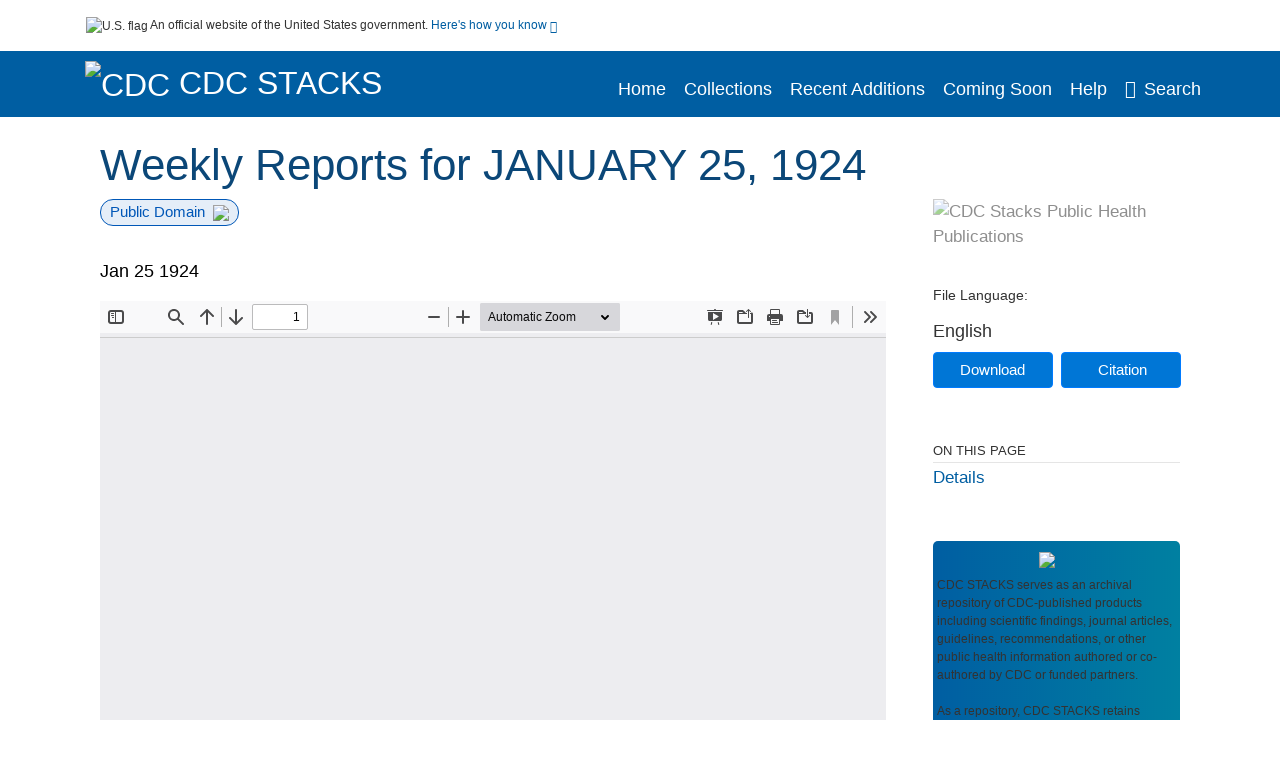

--- FILE ---
content_type: text/html; charset=UTF-8
request_url: https://stacks.cdc.gov/view/cdc/68204
body_size: 10659
content:

<!DOCTYPE html>
<html  lang="en" dir="ltr">

<head>
  <meta charset="utf-8" />
<meta name="Generator" content="Drupal 10 (https://www.drupal.org)" />
<meta name="MobileOptimized" content="width" />
<meta name="HandheldFriendly" content="true" />
<meta name="viewport" content="width=device-width, initial-scale=1.0" />
<meta name="og:title" content="CDC Stacks" />
<meta http-equiv="Content-Type" content="text/html; charset=utf-8" />
<meta name="og:description" content="The Stephen B. Thacker CDC Library offers a diverse and extensive library collection that includes material in all areas of public health and disease and injury prevention, as well as other subjects including leadership, management, and economics. The collection can be accessed through any of the physical library locations or virtually through the intranet. As of FY11, CDC’s collection includes more than 97,000 unique titles in print or electronic form." />
<meta name="og:image" content="https://stacks.cdc.gov/themes/custom/stacks/images/stacks_searchBar_logo1184-481.png" />
<meta name="og:url" content="https://stacks.cdc.gov" />
<meta name="og:type" content="website" />
<meta name="description" />
<meta name="citation_title" content="Weekly Reports for JANUARY 25, 1924" />
<meta name="citation_keywords" content="Public Health" />
<meta name="citation_pmid" content="19314914" />
<meta name="citation_publication_date" content="Jan 25 1924" />
<meta name="citation_fulltext_html_url" content="http://stacks.cdc.gov/view/cdc/68204" />
<meta name="citation_pdf_url" content="http://stacks.cdc.gov/view/cdc/68204/cdc_68204_DS1.pdf" />
<meta name="citation_issn" content="4" />
<meta name="citation_volume" content="39" />
<meta name="citation_language" content="English" />
<link rel="icon" href="/themes/custom/stacks/favicon.ico" type="image/vnd.microsoft.icon" />

    <title>Weekly Reports for JANUARY 25, 1924</title>
    <link rel="stylesheet" media="all" href="/sites/default/files/css/css_bl900nO3xwtPE_S9_it5gMGA59-uCoW8g3wNAcVrdt4.css?delta=0&amp;language=en&amp;theme=stacks&amp;include=eJzzT8pKTS4Jy0wt1_eHM-NzMpOKEosqdYpLEpOzi_UhlC5QVKe4srgkNVc_KbE4FQCsmBbU" />
<link rel="stylesheet" media="all" href="/sites/default/files/css/css_k7qVfX7Hjc1O9H-edZmls6J7gFPF27o17XN7b0cwrNc.css?delta=1&amp;language=en&amp;theme=stacks&amp;include=eJzzT8pKTS4Jy0wt1_eHM-NzMpOKEosqdYpLEpOzi_UhlC5QVKe4srgkNVc_KbE4FQCsmBbU" />

      
</head>
<body>
    <a href="#mainTitle" class="visually-hidden focusable skip-link">
    Skip to main content
  </a>

  
    <div class="dialog-off-canvas-main-canvas" data-off-canvas-main-canvas>
    

<div id="wrapper">
	<div id="wrapper-inner">
				<header>
	<section class="official-notice container noindex noprint">
		<div class="pt-3 pb-3">
			<div class="official-notice__notice">
				<img class="usa-banner__header-flag"
					src="/themes/custom/stacks/images/uswds/us_flag_small.png"
					alt="U.S. flag" width="16" height="11"> <span>An
					official website of the United States government.</span> <a
					href="#gov-notice" role="button" aria-expanded="false"
					aria-controls="gov-notice" class="collapsed"> Here's how you
					know <i class="cdc-fa-angle-down" aria-hidden="true"></i>
				</a>
			</div>
		</div>
		<div class="collapse" id="gov-notice" style="">
			<div class="row">
				<div class="col-12 col-lg-6">
					<img src="/themes/custom/stacks/images/uswds/icon-dot-gov.svg" alt=""
						aria-hidden="true">
					<div>
						<b>Official websites use .gov</b>
						<p>A .gov website belongs to an official government
							organization in the United States.</p>
					</div>
				</div>
				<div class="col-12 col-lg-6">
					<img src="/themes/custom/stacks/images/uswds/icon-https.svg" alt="" aria-hidden="true">
					<div>
						<b>Secure .gov websites use HTTPS</b>
						<p>
							A <strong>lock</strong> ( <i class="cdc-icon-lock-01" alt=""></i> ) or <strong>https://</strong> means
							you've safely connected to the .gov website. Share sensitive
							information only on official, secure websites.
						</p>
					</div>
				</div>
			</div>
		</div>
	</section>
	<section class="mobile-menu">
		<div class="container">
			<div class="row justify-content-between">
				<div class="pt-2 pb-2 col-2 navbar-logo">
					<a aria-label="CDC" href="https://www.cdc.gov"> <img alt=""
						class="header-logo" src="/themes/custom/stacks/images/logo/logo.svg" />
					</a>
				</div>
				<div class="col-9 d-flex justify-content-end">
					<button title="Search" class="btn align-items-center"
						id="mobileSearchNav">
						<i class="cdc-fa-magnifying-glass mr-2"></i>
					</button>
				</div>
				<div class="col-9 align-content-center" style="display: none">
					<div class="container">
						<form autocomplete="off" id='mobileNavbarSearchForm' action="/gsearch">
							<div class="row">
								<input type="search" placeholder="Search Stacks Collections"
									name="terms" class="pl-4 col-10" />
								<button alt='' type="button" aria-label="Close"
									class="pl-1 btn col-2">
									<span class="cdc-icon-close"></span>
								</button>
							</div>
						</form>
					</div>
				</div>
			</div>

		</div>
	</section>
	<section>
		<!--Menu construction-->
		<div class="row" id="menu-row">
			<!--menu row-->
			<div class="col-12" id="menu-column">
				<nav aria-label="Top navigation">
					<div class="navbar navbar-default navbar-static-top mb-0">
						<div class="row navbar-row">
							<div class="container p-0">
								<div class="pt-2 pb-2 pr-0 col-auto navbar-logo">
									<a aria-labelledby="headerLink" href="https://www.cdc.gov"> <img alt="CDC"
										class="header-logo"
										src="/themes/custom/stacks/images/logo/logo.svg" />
									</a>
									<a aria-labelledby="headerLink"
										href="/">
										<span id="headerLink">CDC
											Stacks
										</span>
									</a>
								</div>
								<div class='mobile-menu mr-2'>
									<button id='mobile-menu-btn'
										class='btn cdc-mobile-btn btn-outline-primary'>
										<span class="collapse show">Menu <span
											class="cdc-fa-angle-down pl-1" aria-hidden="true"></span></span> <span
											class="collapse">Close<span
											class="cdc-icon-close align-middle pl-1"></span></span>
									</button>
								</div>
								<!--End Navbar header-->
								<div id="main-menu"
									class="desktop-show col-auto p-0 align-self-end">
									<ul class="nav navbar-nav navbar-left">
																				<li class='left-nav-options'><a id="welcomeHeader"
											href="/">Home</a></li>
																														<li class='left-nav-options'><a id="collectionHeader"
											href="/browse/collections">Collections</a></li>
																														<li class='left-nav-options'><a id="recentHeader"
											href="/browse/recent">Recent Additions</a></li>
																														<li class='left-nav-options'><a id="comingSoonHeader"
											href="/browse/comingsoon">Coming Soon</a></li>
																														<li class='left-nav-options'><a id="helpHeader"
											href="/help">Help</a></li>
																				<li class="left-nav-options"><a href='#'
											id="navbarSearch"> <i
												class="cdc-fa-magnifying-glass mr-2"></i>Search
										</a></li>
									</ul>
									<div class="nav navbar-nav navbar-left h-100 justify-content-center" style="display: none">
										<form autocomplete="off" id='navbarSearchForm'
											action="/gsearch">
											<input type="search" placeholder="Search Stacks Collections"
												name="terms" class="pl-4" />
											<button type="submit" aria-label="Search">
												<span class="cdc-fa-magnifying-glass"></span>
											</button>
											<button type="button" aria-label="Close" class="pl-1">
												<span class="cdc-icon-close"></span>
											</button>
										</form>
									</div>
								</div>
								<!--end main menu-->
							</div>

							<!--End right menu column-->
						</div>
						<!--end inner menu row-->
					</div>
					<div class='row mobile-menu'>
						<div class='container'>
							<ul aria-expanded='false' id="mobile-main-menu" class='collapse'>
								<li class='left-nav-options'><a id="welcomeHeaderMobile"
									href="/">Home</a></li>
								<li class='left-nav-options'><a id="collectionHeaderMobile"
									href="/browse/collections">Collections</a></li>
								<li class='left-nav-options'><a id="recentHeaderMobile"
									href="/browse/recent">Recent Additions</a></li>
								<li class='left-nav-options'><a id="comingSoonHeaderMobile"
									href="/browse/comingsoon">Coming Soon</a></li>
								<li class='left-nav-options'><a id="helpHeaderMobile"
									href="/help">Help</a></li>
								<li class='left-nav-options'><a id="capHeaderMobile"
									href="/Content and Copyright">Content and Copyright</a></li>
								<li class='left-nav-options'><a id="papHeaderMobile"
									href="/pap">Public Access Policy</a></li>
								<li class='left-nav-options'><a id="contactHeaderMobile"
									href="/contact">Contact Us</a></li>
							</ul>
						</div>
					</div>
				</nav>
				<!--End navbar-->
			</div>
			<!--End menu column-->
		</div>
		<!--End Menu Row-->
	</section>
</header>		
<!-- Modal -->
<div class="modal fade" id="searchModal" tabindex="-1" role="dialog"
	aria-labelledby="header-search-modal" aria-hidden="true"
	aria-modal="true">
	<div class="modal-dialog" role="document">
		<div class="modal-content">
			<button type="button" class="close" data-dismiss="modal"
				aria-label="Close">
				<span aria-hidden="true">&times;</span>
			</button>
			<div class="modal-body">
				<form autocomplete="off" id="modal-gsearch" action='/gsearch' method="get">
					<input id='txt-search-box-mobile' type="search" name="terms"
						title="Search Stacks Collections" autocomplete="off"
						value=""
						placeholder="Search Stacks Collections" id="terms"
						title="Search Box" aria-label="Search Box"
						class="searchBox clearable form-control" />
					<div class="stacks-select">
						<select
							id="modal-collection" name="collection"
							class="collectionList form-control"
							title="Collection List Dropdown"
							aria-label="Collection List Dropdown"> 
														<option value="cdc:56588" id="gtmGlobalCollectionModal-cdc:56588"
															>Advisory Committee on Immunization Practices (ACIP)</option>
														<option value="cdc:177492" id="gtmGlobalCollectionModal-cdc:177492"
															>CDC and ATSDR Budget Documents</option>
														<option value="cdc:99" id="gtmGlobalCollectionModal-cdc:99"
															>CDC Public Access</option>
														<option value="cdc:20712" id="gtmGlobalCollectionModal-cdc:20712"
															>David J. Sencer CDC Museum</option>
														<option value="cdc:13740" id="gtmGlobalCollectionModal-cdc:13740"
															>Emerging Infectious Diseases</option>
														<option value="cdc:100" id="gtmGlobalCollectionModal-cdc:100"
															>Guidelines and Recommendations</option>
														<option value="cdc:24915" id="gtmGlobalCollectionModal-cdc:24915"
															>Health Alert Network (HAN)</option>
														<option value="cdc:132636" id="gtmGlobalCollectionModal-cdc:132636"
															>Historical CDC.gov Content</option>
														<option value="cdc:101" id="gtmGlobalCollectionModal-cdc:101"
															>Morbidity and Mortality Weekly Report (MMWR)</option>
														<option value="cdc:160324" id="gtmGlobalCollectionModal-cdc:160324"
															>National Center for Health Statistics</option>
														<option value="cdc:8278" id="gtmGlobalCollectionModal-cdc:8278"
															>National Institute for Occupational Safety and Health</option>
														<option value="cdc:49375" id="gtmGlobalCollectionModal-cdc:49375"
															>National Notifiable Diseases Surveillance System (NNDSS)</option>
														<option value="cdc:19611" id="gtmGlobalCollectionModal-cdc:19611"
															>Preventing Chronic Disease</option>
														<option value="cdc:62544" id="gtmGlobalCollectionModal-cdc:62544"
															>Public Health Reports</option>
														<option value="cdc:176712" id="gtmGlobalCollectionModal-cdc:176712"
															>Public Health Resources</option>
														<option value="cdc:102" id="gtmGlobalCollectionModal-cdc:102"
															>Stephen B. Thacker CDC Library</option>
														<option value="cdc:176960" id="gtmGlobalCollectionModal-cdc:176960"
															>The Community Guide</option>
													</select>
						<i class="cdc-fa-angle-down"></i>
					</div>
					<button class="searchModalIcon" type="submit">
						<svg xmlns="http://www.w3.org/2000/svg"
							xmlns:xlink="http://www.w3.org/1999/xlink" version="1.1"
							baseProfile="full" width="24" height="24"
							viewBox="0 0 24.00 24.00" enable-background="new 0 0 24.00 24.00"
							xml:space="preserve">
								<title>Search</title>
                        	<path fill="#0A4595" fill-opacity="1"
								stroke-width="0.2" stroke-linejoin="round"
								d="M 9.5,3C 13.0899,3 16,5.91015 16,9.5C 16,11.1149 15.411,12.5923 14.4362,13.7291L 14.7071,14L 15.5,14L 20.5,19L 19,20.5L 14,15.5L 14,14.7071L 13.7291,14.4362C 12.5923,15.411 11.1149,16 9.5,16C 5.91015,16 3,13.0899 3,9.5C 3,5.91015 5.91015,3 9.5,3 Z M 9.5,5.00001C 7.01472,5.00001 5,7.01473 5,9.50001C 5,11.9853 7.01472,14 9.5,14C 11.9853,14 14,11.9853 14,9.50001C 14,7.01473 11.9853,5.00001 9.5,5.00001 Z " />
						</svg>
					</button>
				</form>
			</div>
			<div class="modal-footer">
				<a id="advanceSearchLinkModal" class="advance-search-link noMod"
					href="/advancesearch">Advanced Search</a>
			</div>
		</div>
	</div>
</div>		<main>
						<div class="col-12 bookHeaderListData">
								<div class="record-note
					">
					<div class="container d-flex">
						<span class="circle">  <i>i</i> 						</span>
						<div class="text-contain">
													</div>
					</div>
				</div>
								
							</div>
						<div class="container" id="page">
				<div id="main" class="main-full">
					<div id="content">
						  <div>
    <div id="block-stacks-content">
  
    
      <script src="https://cdnjs.cloudflare.com/ajax/libs/popper.js/1.16.1/umd/popper.min.js"></script>
<div class="page-view">
					<div class="container-fluid" id="doc-viewr-container">
		<div id="doc_details_top_row">
			<h1 id="mainTitle" class="title">
				Weekly Reports for JANUARY 25, 1924
			</h1>
		</div>
		<div class="row">
			<div class="col-lg-9 col-12">
				<div class="card-badge pb-3">
					<div class="badges">
																																				<span class="badge badge-pill badge-primary">Public Domain<img aria-hidden="true" class="pl-2"
								src="/themes/custom/stacks/images/checkmark.svg"></span>
											</div>
					<div class="pt-3">
												</div>
				</div>
				<ul class="bookHeaderList">
										<li style="display: flex; width: 100%">
						<div class="col-lg-3 bookHeaderListData">
							<p>
																Jan 25 1924
															</p>
						</div>
					</li>
																																																																																																			</ul>
				<div class="mobile-show pt-3">
										<div class="bookHeaderList-row language-drop">
	<div class="col-12 bookHeaderListLabel">
		File Language:
	</div>
	<div class="col-12 bookHeaderListData">
				English
			</div>
</div>
<!-- END ALL LANGUAGE -->
<div class="btn-group">
			<div class="altmetric-download-button pr-2">
				<form autocomplete="off" action="https://stacks.cdc.gov/view/cdc/68204/cdc_68204_DS1.pdf" accept-charset="UTF-8" method="get" id="download-document1">
			<button type="submit" name="download-document-submit" id="download-document-submit1" value="Download"
				class="download-document-btn btn btn-primary">Download</button>
		</form>
			</div>
			<div class="dropdown-container">
		<div data-toggle="dropdown" >
			<button type="button" id="citeButtonRecord1" class="btn btn-primary dropdown-toggle pr-2 " aria-haspopup="true"
				aria-expanded="false">Citation</button>
		</div>
		<div class="dropdown-menu dropdown-menu-right citeDrop p-2" id="citeFormatDropdown">
			<div class="d-flex justify-content-end pb-2">
				<div class="stacks-select">
					<select aria-label="cite Format" id="citeFormat1"
						name="citeFormat" class="citeFormat language-dropbox form-control"
						onchange="formatChange('1');">
												<option class="formatListOption" value="Generic" >Generic</option>
												<option class="formatListOption" value="APA" >APA</option>
												<option class="formatListOption" value="MLA" >MLA</option>
												<option class="formatListOption" value="Chicago" >Chicago</option>
												<option class="formatListOption" value="RIS" >RIS</option>
											</select>
					<i class="cdc-fa-angle-down"></i>
				</div>
			</div>
			<div class="form-group">
				<textarea aria-label="Generic Preview" readonly class="form-control" style=""
					id="Genericpreview1">Title : Weekly Reports for JANUARY 25, 1924

Published Date : Jan 25 1924

Source : Public Health Rep. 39(4):139-177

URL : https://stacks.cdc.gov/view/cdc/68204

</textarea>
				<textarea aria-label="APA Preview" readonly class="form-control" style=" display: none; "
					id="APApreview1">&quot;Weekly Reports for JANUARY&quot; (1924). 39(4). </textarea>
				<textarea aria-label="Chicago Preview" readonly class="form-control" style=" display: none; "
					id="chicagopreview1">&quot;Weekly Reports for JANUARY 25, 1924&quot;  39, no. 4 (1924)</textarea>
				<textarea aria-label="MLA Preview" readonly class="form-control" style=" display: none; "
					id="MLApreview1">&quot;Weekly Reports for JANUARY 25, 1924&quot; vol. 39, no. 4, 1924</textarea>
				<textarea aria-label="RIS Preview" readonly class="form-control" style=" display: none; "
					id="RISpreview1">Export RIS Citation Information.</textarea>
				<textarea hidden class="d-none" id="RIScitation68204">TY  - 
AN  - cdc:68204
C4  - PMCnull
IS  - 4
KW  - Public Health
KW  - Public Health
LA  - English
PY  - Jan 25 1924
T2  - Public Health Rep. 39(4):139-177
TI  - Weekly Reports for JANUARY 25, 1924
VL  - 39
UR  - https://stacks.cdc.gov/view/cdc/68204
ER  - 


</textarea>
			</div>
			<div class="btn-contain justify-content-end">
				<button id="copyBtn1"
					class="btn btn-primary copyButton ">Copy</button>
				<button id="copiedBtn1"
					class="btn btn-primary copiedButton hideNoForce">Copied</button>
				<button id="saveCite1" class="btn btn-primary saveCite hideNoForce"
					onClick="submitExport(68204);">Save</button>
			</div>
		</div>
	</div>
</div>										<div cldass="show-alt">
												<div key='2355d4486f8ce9a3a3b986c2ee87955e' data-link-target="_blank" data-badge-type='donut'
							data-hide-less-than='1' data-pmid="19314914" data-badge-popover="left" class="altmetric-icon
												altmetric-embed
												altmetric-badge-type-donut
												altmetric-badge-popover-left">
						</div>
											</div>
									</div>
								<div id="tabs" class="tabsMargin">

					<br class="new-line"> <br class="new-line">
					<!--Define/Setup Tabs-->
					<!--************************TAB 1*********************************************-->
					<div id="tabs-1" class="tab-height">
																														 <iframe aria-label="document viewer"
							src="/pdfjs/web/viewer.html?file=https://stacks.cdc.gov/view/cdc/68204/cdc_68204_DS1.pdf&#pagemode=none" class="googledocviewer" frameborder="0">
							</iframe>
																															</div>
			</div>
						<div id="tabs-2" class="bookDetails">
				<h2 class="medium-bold-title 
														details-title
							">Details</h2>
				<ul class="bookDetailsList">
																																	<li class="bookDetails-row">

				<div class="bookDetailsLabel">
					<b>Alternative Title:</b>
				</div>
				<div class="bookDetailsData pt-3">
					<div>
																				Public Health Rep
																			</div>
				</div>
			</li>
																																																																																																																																																																																																<li class="bookDetails-row">
				<div class="bookDetailsLabel">
					<b>Subjects:
					</b>
				</div>
				<div class="bookDetailsData subject-details pt-3">
					<div id="mesh-subjects" class="bookDetailListValue">
																		<a id="metadataLink-Subjects-Public Health" href="/gsearch?ref=docDetails&subject_topic=Public%20Health">Public Health</a>
																	</div>
									</div> <!--End keywords data cell-->
			</li>
			<!--End keywords li-->
																																																																																																																																																																																		<li class="bookDetails-row">

				<div class="bookDetailsLabel">
					<b>Source:</b>
				</div>
				<div class="bookDetailsData pt-3">
					<div>
																				Public Health Rep. 39(4):139-177
																			</div>
				</div>
			</li>
																																																																																																																																																																																																																																																																																																																																																										<li class="bookDetails-row">

				<div class="bookDetailsLabel">
					<b>Pubmed ID:</b>
				</div>
				<div class="bookDetailsData pt-3">
					<div>
																				19314914
																			</div>
				</div>
			</li>
																																								<li class="bookDetails-row">

				<div class="bookDetailsLabel">
					<b>Pubmed Central ID:</b>
				</div>
				<div class="bookDetailsData pt-3">
					<div>
																				PMCnull
																			</div>
				</div>
			</li>
																																																									<li class="bookDetails-row">
						<!--creatorLI-->
						<div class="bookDetailsLabel">
							<b>Document Type:</b>
						</div>
						<div class="bookDetailsData pt-3">
																																																																						<a id="metadataLink-Document Type-Journal Issue" style="margin-left: .2em;"
								href="/gsearch?ref=docDetails&type_of_resource=Journal%20Issue">
								Journal Issue
							</a>
																																		</div> <!--End creator label column-->
					</li>
																																																																																																																																<li class="bookDetails-row">
						<!--creatorLI-->
						<div class="bookDetailsLabel">
							<b>Place as Subject:</b>
						</div>
						<div class="bookDetailsData pt-3">
																																																																						<a id="metadataLink-Place as Subject-United States" style="margin-left: .2em;"
								href="/gsearch?ref=docDetails&subject_geographic=United%20States">
								United States
							</a>
																																		</div> <!--End creator label column-->
					</li>
																																																																																																																																																																																																																																																																																																																																																																																																																																																																																																																																																																																																																																																																																																															<li class="bookDetails-row">

				<div class="bookDetailsLabel">
					<b>Volume:</b>
				</div>
				<div class="bookDetailsData pt-3">
					<div>
																				39
																			</div>
				</div>
			</li>
																																								<li class="bookDetails-row">

				<div class="bookDetailsLabel">
					<b>Issue:</b>
				</div>
				<div class="bookDetailsData pt-3">
					<div>
																				4
																			</div>
				</div>
			</li>
																																																																																																																																																																																																																																																																																																																																																																																																																																																						<li class="bookDetails-row">
				<div class="bookDetailsLabel">
					<b>Collection(s):</b>
				</div>
				<div class="bookDetailsData subject-details pt-3">
					<div>
																		<a id="metadataLink-collections-Public Health Reports class="d-block"  href="/cbrowse?pid=cdc%3A62544&parentId=cdc%3A62544">
							Public Health Reports
						</a>
																	</div>
				</div>
			</li>
									<li class="bookDetails-row">
				<div class="bookDetailsLabel main-check">
					<b>Main Document Checksum:</b>
				</div>
				<div class="bookDetailsData linebreak pt-3">
					urn:sha256:ee85d2224ab5d438f7b9e6dcd5242181965a0bfec9db5a5d87b91f739e9d31a2
				</div>
			</li>
															<li class="bookDetails-row">
				<div class="bookDetailsLabel main-check">
					<b>Download URL:</b>
				</div>
				<div class="bookDetailsData pt-3">

					<div id="documentPDF" class="bookDetailListValueChecksum">
						<a class="linebreak" href="https://stacks.cdc.gov/view/cdc/68204/cdc_68204_DS1.pdf">https://stacks.cdc.gov/view/cdc/68204/cdc_68204_DS1.pdf</a>
					</div>
				</div> <!--End row data-->
			</li>
			<!--End $checksum_txt_en li-->
															<li class="bookDetails-row stacks-file-type">
				<div class="bookDetailsLabel">
					<b>File Type:</b>
				</div>
				<div class="bookDetailsData docImgType pt-3">
					<div class="fileimagemargin altmetric-file-icon">
																		<!--Create document type and size link-->
												
						<img style="vertical-align: middle; width: 23px; height: 23px;" src='/themes/custom/stacks/images/pdf.svg'
							alt="Filetype" /><span class="fileimagetype">[PDF
							- 3.63 MB
							]
						</span>
																													</div>
				</div>
			</li>
						</ul>
		</div>
		<!--************************TAB 3*********************************************-->
				<!--************************TAB 4  Dataset section********************************************* -->
				<!--************************TAB 5*********************************************-->
				<div class="previous-section container col-12 col-lg-10 mt-5">
			<a id="dynamicBackButton" class="d-block" href="">
				<div class="d-flex">
					<div class="col-2 col-lg-1 icon-section">
						<span class="cdc-fa-regular-arrow-left"></span>
					</div>
					<div class="col-10 col-lg-11 text-section p-3">
						<span class="title">PREVIOUS</span>
						<div class="message-section">
						</div>
					</div>
				</div>
			</a>
		</div>
	</div>
	<div class="sidenav desktop-show col-lg-3">
		<div class="gray-logo">
			<img class="w-100" alt="CDC Stacks Public Health Publications"
				src='/themes/custom/stacks/images/gray-logo.svg' />
		</div>
				<div class="bookHeaderList-row language-drop">
	<div class="col-12 bookHeaderListLabel">
		File Language:
	</div>
	<div class="col-12 bookHeaderListData">
				English
			</div>
</div>
<!-- END ALL LANGUAGE -->
<div class="btn-group">
			<div class="altmetric-download-button pr-2">
				<form autocomplete="off" action="https://stacks.cdc.gov/view/cdc/68204/cdc_68204_DS1.pdf" accept-charset="UTF-8" method="get" id="download-document">
			<button type="submit" name="download-document-submit" id="download-document-submit" value="Download"
				class="download-document-btn btn btn-primary">Download</button>
		</form>
			</div>
			<div class="dropdown-container">
		<div data-toggle="dropdown" >
			<button type="button" id="citeButtonRecord" class="btn btn-primary dropdown-toggle pr-2 " aria-haspopup="true"
				aria-expanded="false">Citation</button>
		</div>
		<div class="dropdown-menu dropdown-menu-right citeDrop p-2" id="citeFormatDropdown">
			<div class="d-flex justify-content-end pb-2">
				<div class="stacks-select">
					<select aria-label="cite Format" id="citeFormat"
						name="citeFormat" class="citeFormat language-dropbox form-control"
						onchange="formatChange('');">
												<option class="formatListOption" value="Generic" >Generic</option>
												<option class="formatListOption" value="APA" >APA</option>
												<option class="formatListOption" value="MLA" >MLA</option>
												<option class="formatListOption" value="Chicago" >Chicago</option>
												<option class="formatListOption" value="RIS" >RIS</option>
											</select>
					<i class="cdc-fa-angle-down"></i>
				</div>
			</div>
			<div class="form-group">
				<textarea aria-label="Generic Preview" readonly class="form-control" style=""
					id="Genericpreview">Title : Weekly Reports for JANUARY 25, 1924

Published Date : Jan 25 1924

Source : Public Health Rep. 39(4):139-177

URL : https://stacks.cdc.gov/view/cdc/68204

</textarea>
				<textarea aria-label="APA Preview" readonly class="form-control" style=" display: none; "
					id="APApreview">&quot;Weekly Reports for JANUARY&quot; (1924). 39(4). </textarea>
				<textarea aria-label="Chicago Preview" readonly class="form-control" style=" display: none; "
					id="chicagopreview">&quot;Weekly Reports for JANUARY 25, 1924&quot;  39, no. 4 (1924)</textarea>
				<textarea aria-label="MLA Preview" readonly class="form-control" style=" display: none; "
					id="MLApreview">&quot;Weekly Reports for JANUARY 25, 1924&quot; vol. 39, no. 4, 1924</textarea>
				<textarea aria-label="RIS Preview" readonly class="form-control" style=" display: none; "
					id="RISpreview">Export RIS Citation Information.</textarea>
				<textarea hidden class="d-none" id="RIScitation68204">TY  - 
AN  - cdc:68204
C4  - PMCnull
IS  - 4
KW  - Public Health
KW  - Public Health
LA  - English
PY  - Jan 25 1924
T2  - Public Health Rep. 39(4):139-177
TI  - Weekly Reports for JANUARY 25, 1924
VL  - 39
UR  - https://stacks.cdc.gov/view/cdc/68204
ER  - 


</textarea>
			</div>
			<div class="btn-contain justify-content-end">
				<button id="copyBtn"
					class="btn btn-primary copyButton ">Copy</button>
				<button id="copiedBtn"
					class="btn btn-primary copiedButton hideNoForce">Copied</button>
				<button id="saveCite" class="btn btn-primary saveCite hideNoForce"
					onClick="submitExport(68204);">Save</button>
			</div>
		</div>
	</div>
</div>				<div class="show-alt d-flex">
						<div key='2355d4486f8ce9a3a3b986c2ee87955e' data-link-target="_blank" data-badge-type='donut'
				data-hide-less-than='1' data-pmid="19314914" data-badge-popover="left" class="altmetric-icon
									altmetric-embed
									altmetric-badge-type-donut
									altmetric-badge-popover-left">
			</div>
					</div>
				<div><span class="heading-medium">ON THIS PAGE</span></div>
		<hr style="display: block; width: 100%; margin: 0;">
		<div class="tabLinks">
			<a id="details" class="d-block" href="#tabs-2">Details</a>
														</div>
		<div class="notify-container mt-5">
			<div>
				<div class="logo">
					<img aria-hidden="true" class="logo" src="/themes/custom/stacks/images/SmallStacksIcon.svg">
				</div>
				<div class="notify-text">
										<strong>CDC STACKS</strong> serves as an archival repository of CDC-published products including
					scientific findings,
					journal articles, guidelines, recommendations, or other public health information authored or
					co-authored by CDC or funded partners.
					<br>
					<br>
					As a repository, <strong>CDC STACKS</strong> retains documents in their original published format to
					ensure public
					access to scientific information.
									</div>
			</div>
		</div>
		<div class="pin">
						<div class="youmayalsolike">
				<div>
					<div class="link-section p-3">
						<span class="title">You May Also Like</span>
						<ol class="related-articles" id="you-contain">
														<li>
								<div class="myCardTitle">
									<a href="/view/cdc/162391" title="New Challenges, Evolved Approach: The Public Health Response Readiness Framework">New Challenges, Evolved Approach: The Public Health Response Readiness Framework</a>
								</div>
							</li>
														<li>
								<div class="myCardTitle">
									<a href="/view/cdc/162409" title="An Evaluation of Syndromic Surveillance–Related Practices Among Selected State and Local Health Agencies">An Evaluation of Syndromic Surveillance–Related Practices Among Selected State and Local Health Agencies</a>
								</div>
							</li>
																				</ol>
					</div>
					<div class="return-section p-3">
												<div>COLLECTION</div>
																		<a href="/cbrowse?parentId=cdc%3A62544">
							Public Health Reports
						</a>
																							</div>
				</div>
			</div>
						<div class="pt-3">
				<a href="#mainTitle"><span class="cdc-fa-angle-up pr-1"></span>BACK TO TOP</a>
			</div>
		</div>
	</div>
</div>

</div>
  </div>

  </div>

					</div>
				</div>
			</div>
			<div class="modal fade" id="batata" tabindex="-1" role="dialog"
	aria-labelledby="batata" aria-modal="true">
	<div class="modal-dialog" role="document">
		<div class="modal-content">
			<div class="modal-header">
				<button type="button" class="close" data-dismiss="modal"
					aria-label="Close">
					<span aria-hidden="true">&times;</span>
				</button>
				<h4 class="modal-title" id="modal-label">Exit
					Notification/Disclaimer Policy</h4>
			</div>
			<div class="modal-body">
				<strong>Links with this icon <svg
						class="bi bi-box-arrow-up-right blue-svg" width="1em" height="1em"
						viewBox="0 0 16 16" fill="currentColor"
						xmlns="http://www.w3.org/2000/svg">
  <path fill-rule="evenodd"
							d="M1.5 13A1.5 1.5 0 003 14.5h8a1.5 1.5 0 001.5-1.5V9a.5.5 0 00-1 0v4a.5.5 0 01-.5.5H3a.5.5 0 01-.5-.5V5a.5.5 0 01.5-.5h4a.5.5 0 000-1H3A1.5 1.5 0 001.5 5v8zm7-11a.5.5 0 01.5-.5h5a.5.5 0 01.5.5v5a.5.5 0 01-1 0V2.5H9a.5.5 0 01-.5-.5z"
							clip-rule="evenodd" />
  <path fill-rule="evenodd"
							d="M14.354 1.646a.5.5 0 010 .708l-8 8a.5.5 0 01-.708-.708l8-8a.5.5 0 01.708 0z"
							clip-rule="evenodd" />
</svg> indicate that you are leaving the CDC website.
				</strong>
				<ul class="list-false">
					<li>The Centers for Disease Control and Prevention (CDC)
						cannot attest to the accuracy of a non-federal website.</li>
					<li>Linking to a non-federal Website does not constitute an
						endorsement by CDC or any of its employees of the sponsors or the
						information and products presented on the website.</li>
					<li>You will be subject to the destination website's privacy
						policy when you follow the link.</li>
					<li>CDC is not responsible for Section 508 compliance
						(accessibility) on other federal or private websites.</li>
				</ul>
				For more information on CDC's web notification policies, see <a
					href="https://www.whitehouse.gov/wp-content/uploads/legacy_drupal_files/omb/memoranda/2017/m-17-06.pdf"
					style="color: blue;" target="_blank">Website Disclaimers</a>.
			</div>
			<div class="modal-footer footer-buttons">
				<button type="button" class="btn btn-default footer-green"
					data-dismiss="modal">Cancel</button>
				<button type="button"
					class="btn btn-default footer-green dark-green rosaP_exit"
					onclick="$('.modal.show').modal('hide')">Continue</button>
			</div>
		</div>
	</div>
</div>		</main>
				
<footer>
	<!--FOOTER CONSTRUCTION--->
	<section class="footer-top">
		<div class="container">
			<div class="row">
				<div class="col col-12 col-md-6 col-lg-5">
					<div class="footer__description">
						<a href="/Content and Copyright">CDC Stacks<span
							class="cdc-fa-angle-right pl-1"></span></a>
						<p><strong>CDC STACKS</strong> serves as an archival repository of CDC-published products including
					scientific findings,
					journal articles, guidelines, recommendations, or other public health information authored or
					co-authored by CDC or funded partners.
					<br>
					<br>
					As a repository, <strong>CDC STACKS</strong> retains documents in their original published format to
					ensure public
					access to scientific information.</p>
					</div>
				</div>
				<div class="col col-12 col-md-5 offset-md-1 col-lg-5 offset-lg-1">
					<ul class="footer__main-nav">
						<li><a href="/">Stacks Home</a></li>
						<li><a href="/browse/collections">Collections</a></li>
						<li><a href="/browse/recent">Recent Additions</a></li>
						<li><a href="/browse/comingsoon">Coming Soon</a></li>
						<li><a href="/help">Help</a></li>
						<li><a href="/Content and Copyright">Content and Copyright</a></li>
						<li><a href="/pap">Public Access Policy</a></li>
						<li><a href="/contact">Contact Us</a></li>
					</ul>
				</div>
			</div>
		</div>
	</section>
	<div id="footer-accordions">
		<div class="container">
			<div class="row">
				<ul class="nav navbar-nav">
					<li><button aria-expanded='false' aria-controls="contactUs" type="button">
							Contact Us<span class="cdc-fa-angle-down pl-1" aria-hidden="true"></span>
						</button></li>
					<li><button aria-expanded='false' aria-controls="about" type="button">
							About CDC<span class="cdc-fa-angle-down pl-1" aria-hidden="true"></span>
						</button></li>
					<li><button aria-expanded='false' aria-controls="policies" type="button">
							Policies<span class="cdc-fa-angle-down pl-1" aria-hidden="true"></span>
						</button></li>
					<li><button aria-expanded='false' aria-controls="language" type="button">
							Languages<span class="cdc-fa-angle-down pl-1" aria-hidden="true"></span>
						</button></li>
					<li><button aria-expanded='false' aria-controls="archive" type="button">
							Archive<span class="cdc-fa-angle-down pl-1" aria-hidden="true"></span>
						</button></li>
				</ul>
			</div>
		</div>
	</div>
	<div class='acordion-expanded'>
		<div id="contactUs" class="container collapse">
			<div class="container p-4">
				<a target="_blank" href="https://www.cdc.gov/cdc-info/index.html">Contact Us <span
					class="cdc-fa-angle-right pl-3"></span></a>
				<ul class="pt-3">
					<li><a target="_blank" class="cdc-footer__subnav-link" href="tel:800-232-4636">Call
							800-232-4636</a></li>
					<li><a target="_blank" class="cdc-footer__subnav-link"
						href="https://www.cdc.gov/cdc-info/index.html">Contact CDC</a></li>
				</ul>
			</div>
		</div>
		<div id="about" class="container collapse">
			<div class="container p-4">
				<a target="_blank" class="cdc-footer__nav-heading" href="https://www.cdc.gov/about/">About CDC <span
					class="cdc-fa-angle-right"></span></a>
				<ul class="pt-3">
					<li><a target="_blank" class="cdc-footer__subnav-link"
						href="https://www.cdc.gov/about/organization/">Organization</a></li>
					<li><a target="_blank" class="cdc-footer__subnav-link"
						href="https://www.cdc.gov/budget/">Budget &amp; Funding</a></li>
					<li><a target="_blank" class="cdc-footer__subnav-link"
						href="https://jobs.cdc.gov/index.html">Careers &amp; Jobs</a></li>
				</ul>
			</div>
		</div>
		<div id="policies" class="container  collapse">
			<div class="container p-4">
				<div class="row">
					<div class="col-lg-3">
						<ul>
							<li><a target="_blank" class="cdc-footer__subnav-link"
								href="https://www.cdc.gov/other/accessibility.html">Accessibility</a></li>
							<li><a target="_blank" class="cdc-footer__subnav-link"
								href="https://www.cdc.gov/Other/disclaimer.html#exit-notification">External
									Links</a></li>
							<li><a target="_blank" class="cdc-footer__subnav-link"
								href="https://www.cdc.gov/other/privacy.html">Privacy</a></li>
							<li><a target="_blank" class="cdc-footer__subnav-link"
								href="https://www.cdc.gov/Other/policies.html">Web Policies</a></li>
						</ul>
					</div>
					<div class="col-lg-3">
						<ul>
							<li><a target="_blank" class="cdc-footer__subnav-link"
								href="https://www.cdc.gov/foia/">FOIA</a></li>
							<li><a target="_blank" class="cdc-footer__subnav-link"
								href="https://oig.hhs.gov/">OIG</a></li>
							<li><a target="_blank" class="cdc-footer__subnav-link"
								href="https://www.cdc.gov/oeeowe/no-fear-act/">No Fear Act</a></li>
							<li><a target="_blank" class="cdc-footer__subnav-link"
								href="https://www.cdc.gov/other/nondiscrimination.html">Nondiscrimination</a></li>
							<li><a target="_blank" class="cdc-footer__subnav-link"
								href="https://www.hhs.gov/vulnerability-disclosure-policy/index.html">Vulnerability
									Disclosure Policy</a></li>
						</ul>
					</div>
				</div>
			</div>
		</div>
		<div id="language" class="container collapse">
			<div class="container p-4">
				<div class="row">
					<div class="col-lg-2">
						<a target="_blank" href="https://wwwn.cdc.gov/pubs/other-languages?Sort=Lang%3A%3Aasc"
							class="cdc-footer__nav-heading">Languages</a>
						<ul>
							<li><a target="_blank" class="cdc-footer__subnav-link"
								href="https://www.cdc.gov/spanish/">Español</a></li>
						</ul>
					</div>
					<div class="col-lg-10">
						<a target="_blank" href="https://www.cdc.gov/other/language-assistance.html"
							class="cdc-footer__nav-heading">Language Assistance</a>
						<div class="row">
							<div class="col-sm-3">
								<ul>
									<li><a target="_blank" class="cdc-footer__subnav-link"
										href="https://www.cdc.gov/other/language-assistance.html#Spanish">Español</a></li>
									<li><a target="_blank" class="cdc-footer__subnav-link"
										href="https://www.cdc.gov/other/language-assistance.html#Chinese">繁體中文</a></li>
									<li><a target="_blank" class="cdc-footer__subnav-link"
										href="https://www.cdc.gov/other/language-assistance.html#Vietnamese">Tiếng
											Việt</a></li>
									<li><a target="_blank" class="cdc-footer__subnav-link"
										href="https://www.cdc.gov/other/language-assistance.html#Korean">한국어</a></li>
								</ul>
							</div>
							<div class="col-sm-3">
								<ul>
									<li><a target="_blank" class="cdc-footer__subnav-link"
										href="https://www.cdc.gov/other/language-assistance.html#Tagalog">Tagalog</a></li>
									<li><a target="_blank" class="cdc-footer__subnav-link"
										href="https://www.cdc.gov/other/language-assistance.html#Russian">Русский</a></li>
									<li><a target="_blank" class="cdc-footer__subnav-link"
										href="https://www.cdc.gov/other/language-assistance.html#Arabic">العربية</a></li>
									<li><a target="_blank" class="cdc-footer__subnav-link"
										href="https://www.cdc.gov/other/language-assistance.html#Haitian">Kreyòl
											Ayisyen</a></li>
								</ul>
							</div>
							<div class="col-sm-3">
								<ul>
									<li><a target="_blank" class="cdc-footer__subnav-link"
										href="https://www.cdc.gov/other/language-assistance.html#French">Français</a></li>
									<li><a target="_blank" class="cdc-footer__subnav-link"
										href="https://www.cdc.gov/other/language-assistance.html#Polish">Polski</a></li>
									<li><a target="_blank" class="cdc-footer__subnav-link"
										href="https://www.cdc.gov/other/language-assistance.html#Portuguese">Português</a></li>
									<li><a target="_blank" class="cdc-footer__subnav-link"
										href="https://www.cdc.gov/other/language-assistance.html#Italian">Italiano</a></li>
								</ul>
							</div>
							<div class="col-sm-3">
								<ul>
									<li><a target="_blank" class="cdc-footer__subnav-link"
										href="https://www.cdc.gov/other/language-assistance.html#German">Deutsch</a></li>
									<li><a target="_blank" class="cdc-footer__subnav-link"
										href="https://www.cdc.gov/other/language-assistance.html#Japanese">日本語</a></li>
									<li><a target="_blank" class="cdc-footer__subnav-link"
										href="https://www.cdc.gov/other/language-assistance.html#Farsi">فارسی</a></li>
									<li><a target="_blank" class="cdc-footer__subnav-link"
										href="https://www.cdc.gov/other/language-assistance.html#English">English</a></li>
								</ul>
							</div>
						</div>
					</div>
				</div>
			</div>
		</div>
		<div id="archive" class="container collapse">
			<div class="container p-4">
				<ul>
					<li><a target="_blank" class="cdc-footer__subnav-link"
						href="https://archive.cdc.gov/">CDC Archive</a></li>
					<li><a target="_blank" class="cdc-footer__subnav-link"
						href="https://stacks.cdc.gov/">Public Health Publications</a></li>
				</ul>
			</div>
		</div>
	</div>
	<div id="footer-container">
		<div class="container">
			<div class="row cdc-footer__inner">
				<div class="d-flex col-lg-3 cdc-footer__body-logo">
					<a target="_blank" href="https://www.cdc.gov"> <img id='cdc-footer-logo'
						src="/themes/custom/stacks/images/logo/cdc-logo-tag-right.svg"
						alt="Centers for Disease Control and Prevention">
					</a>
				</div>
				<div class="d-flex col-lg-9 cdc-footer__body-social">
					<div id="socialMediaLinks">
						<div>
							<a target="_blank" href="https://www.facebook.com/CDC" aria-label="facebook icon"> <i role="img"
								 class="cdc-icon-facebook" aria-label="facebook"></i>
							</a> <a target="_blank" href="https://twitter.com/CDCgov" aria-label="x icon"> <i role="img"
								 class="cdc-icon-twitter" aria-label="twitter"></i>
							</a> <a target="_blank" href="https://www.instagram.com/CDCgov" aria-label="instagram icon"> <i role="img"
								 class="cdc-icon-instagram" aria-label="instagram"></i>
							</a> <a
								href="https://www.linkedin.com/company/centers-for-disease-control-and-prevention" aria-label="linkedin icon">
								<i role="img" aria-label="linkedin"
								class="cdc-icon-linkedin"></i>
							</a>
						</div>
						<div>
							<a target="_blank" href="https://www.youtube.com/cdc" aria-label="youtube icon"> <i role="img"
								 class="cdc-icon-youtube" aria-label="youtube"></i>
							</a> <a target="_blank" href="https://www.pinterest.com/cdcgov" aria-label="pinterest icon"> <i role="img"
								 class="cdc-icon-pinterest" aria-label="pinterest"></i>
							</a> <a target="_blank" href="https://www.snapchat.com/add/cdcgov" aria-label="snapchat icon"> <i role="img"
								 class="cdc-icon-snapchat" aria-label="snapchat"></i>
							</a> <a target="_blank" href="https://www.cdc.gov/rss" aria-label="rss icon"> <i role="img"
								 class="cdc-icon-rss" aria-label="cdc rss"></i>
							</a>
						</div>
					</div>
				</div>
			</div>
		</div>
	</div>
	<div class="container" id="footer-bottom-links">
		<section>
			<span class="desktop-show">Version 3.28.1</span>
			<div>
				<span class="pr-4"> <a target="_blank"
					href="http://www.hhs.gov/">HHS.GOV</a>
				</span> <span id="usa-gov"> <a target="_blank"
					href="http://www.usa.gov/">USA.GOV</a>
				</span>
			</div>
			<span class="mobile-show">Version 3.28.1</span>
		</section>
	</div>
</footer>
	</div>
</div>


  </div>

  
  <script src="/sites/default/files/js/js_2AofHAi9QvxSq58GEzjP1Rov_w6UD3xcrGr6YJ8hCoA.js?scope=footer&amp;delta=0&amp;language=en&amp;theme=stacks&amp;include=eJzzT8pKTS4Jy0wt1_eHM-NzMpOKEosqdYpLEpOzi_UhlC5QFAC0RRI5"></script>
<script src="https://d1bxh8uas1mnw7.cloudfront.net/assets/embed.js"></script>
<script src="/sites/default/files/js/js_S_qJIuesDNTFVAylrSUDomecTimXoBsTYrrCF4GmdSA.js?scope=footer&amp;delta=2&amp;language=en&amp;theme=stacks&amp;include=eJzzT8pKTS4Jy0wt1_eHM-NzMpOKEosqdYpLEpOzi_UhlC5QFAC0RRI5"></script>

    <script>
      (function (i, s, o, g, r, a, m) {
        i['GoogleAnalyticsObject'] = r; i[r] = i[r] || function () {
          (i[r].q = i[r].q || []).push(arguments)
        }, i[r].l = 1 * new Date(); a = s.createElement(o),
          m = s.getElementsByTagName(o)[0]; a.async = 1; a.src = g; m.parentNode.insertBefore(a, m)
      })(window, document, 'script', 'https://www.google-analytics.com/analytics.js', 'ga');

      ga('create', 'G-C2YZG579SB', 'auto');
      ga('send', 'pageview');

    </script>
    <script>(function (w, d, s, l, i) {
        w[l] = w[l] || []; w[l].push({
          'gtm.start':
            new Date().getTime(), event: 'gtm.js'
        }); var f = d.getElementsByTagName(s)[0],
          j = d.createElement(s), dl = l != 'dataLayer' ? '&l=' + l : ''; j.async = true; j.src =
            'https://www.googletagmanager.com/gtm.js?id=' + i + dl; f.parentNode.insertBefore(j, f);
      })(window, document, 'script', 'dataLayer', 'GTM-PF5N6XG');</script>
    <noscript>
      <iframe src="https://www.googletagmanager.com/ns.html?id=GTM-PF5N6XG" height="0" width="0"
        style="display: none; visibility: hidden"></iframe>
    </noscript>
    </body>

</html>